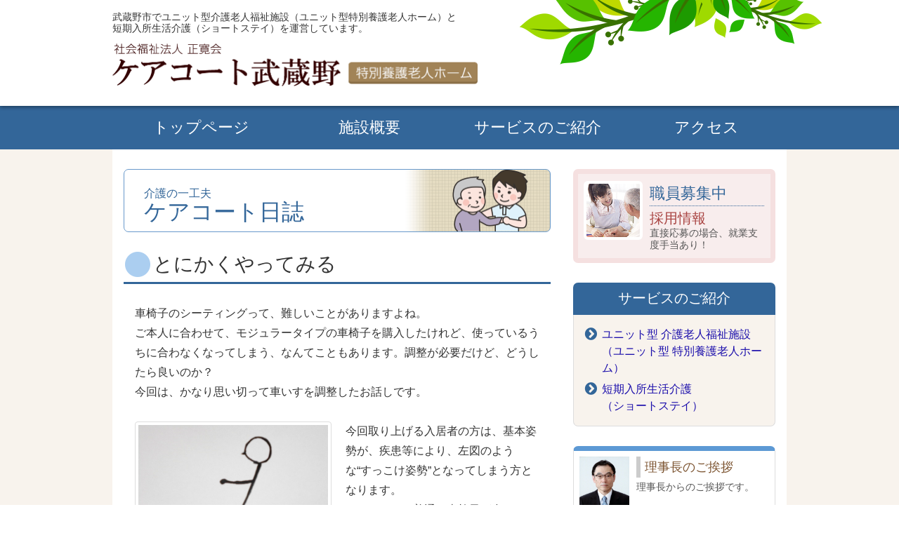

--- FILE ---
content_type: text/html
request_url: https://care-court.com/contents/nisshi/021tonikaku.html
body_size: 16838
content:
<!doctype html>
<!--[if lt IE 7]>      <html class="no-js lt-ie9 lt-ie8 lt-ie7" lang=""> <![endif]-->
<!--[if IE 7]>         <html class="no-js lt-ie9 lt-ie8" lang=""> <![endif]-->
<!--[if IE 8]>         <html class="no-js lt-ie9" lang=""> <![endif]-->
<!--[if gt IE 8]><!-->
<html class="no-js" lang="ja">
<!--<![endif]-->
<head>

<!-- Google tag (gtag.js) -->
<script async src="https://www.googletagmanager.com/gtag/js?id=G-16TN6CX1R5"></script>
<script>
  window.dataLayer = window.dataLayer || [];
  function gtag(){dataLayer.push(arguments);}
  gtag('js', new Date());

  gtag('config', 'G-16TN6CX1R5');
</script>

<!-- Global site tag (gtag.js) - Google Analytics -->
<script async src="https://www.googletagmanager.com/gtag/js?id=UA-124063313-1"></script>
<script>
  window.dataLayer = window.dataLayer || [];
  function gtag(){dataLayer.push(arguments);}
  gtag('js', new Date());

  gtag('config', 'UA-124063313-1');
</script>


<meta charset="utf-8">
<meta http-equiv="X-UA-Compatible" content="IE=edge,chrome=1">
<title>とにかくやってみる（ケアコート日誌）｜ケアコート武蔵野（武蔵野市境南町）</title>
<meta name="description" content="ケアコート武蔵野の介護職員によるコラムを掲載しています。">
<meta name="keywords" content="ケアコート武蔵野,武蔵野市境南町,ユニット型介護老人福祉施設,短期入所生活介護,ショートステイ,ユニット型特別養護老人ホーム">
<meta name="viewport" content="width=device-width, initial-scale=1">
<link rel="stylesheet" href="https://maxcdn.bootstrapcdn.com/font-awesome/4.4.0/css/font-awesome.min.css">
<link rel="stylesheet" href="../../css/bootstrap.css">
<link rel="stylesheet" href="../../css/bootstrap-block-grid.css">
<link rel="stylesheet" href="../../js/jquery.lightbox2/lightbox.css">
<link rel="stylesheet" href="../../css/main.css">
<script src="../../js/vendor/modernizr-2.8.3-respond-1.4.2.min.js"></script>
</head>

<body>
<header id="page-header" class="wmpr-site-header-container">
  <div class="container-fluid wmpr-site-header">
    <p class="description">武蔵野市でユニット型介護老人福祉施設（ユニット型特別養護老人ホーム）と<br class="hidden-xs">短期入所生活介護（ショートステイ）を運営しています。</p>
    <h1 class="wmpr-brand"><a href="../../index.html">
      <img class="img-responsive" src="../../images/logo_01.png" width="520" alt="特別養護老人ホーム　ケアコート武蔵野">
    <!--アートディレクション
    <picture>
      <source media="(min-width: 767px)" srcset="../../images/logo_02.png 1x, ../../images/logo_02@2x.png 2x">
      <img class="img-responsive" src="../../images/logo_02.png" srcset="../../images/logo_01.png 1x, ../../images/logo_01@2x.png 2x" alt="ケアコート武蔵野（武蔵野市境南町）"> </picture>-->
    </a></h1>
    <!--<div class="wmpr-tel-container">
      <p class="wmpr-tel_notes">お問い合わせ</p>
      <p class="wmpr-tel"><a href="tel:0422390390"><i class="fa fa-phone"></i>0422-39-0390</a></p>
    </div>-->
  </div>
</header>
<nav class="wmpr-nav-global-container">
  <div class="container-fluid">
    <div class="row">
      <ul class="nav nav-justified wmpr-nav-global">
        <li><a href="../../index.html"><i class="fa fa-home visible-xs visible-sm show"></i>トップページ</a></li>
        <li><a href="../shisetsu.html"><i class="fa fa-group visible-xs visible-sm show"></i>施設概要</a></li>
        <li><a href="../service.html"><i class="fa fa-heartbeat visible-xs visible-sm show"></i>サービスのご紹介</a></li>
        <li><a href="../map.html"><i class="fa fa-map-marker visible-xs visible-sm show"></i>アクセス</a></li>
      </ul>
    </div>
  </div>
</nav>
<div class="wmpr-contents-container">
  <div class="container-fluid wmpr-contents">
    <div class="row">
      <div class="col-md-8 wmpr-contents-main">
        <h1 class="wmpr-h1 wmpr-h1-nisshi"><span style="font-size:16px;">介護の一工夫</span><br>ケアコート日誌</h1>
        <div class="wmpr-section">
          <h2 class="wmpr-h2">とにかくやってみる</h2>
<p>車椅子のシーティングって、難しいことがありますよね。<br>
ご本人に合わせて、モジュラータイプの車椅子を購入したけれど、使っているうちに合わなくなってしまう、なんてこともあります。調整が必要だけど、どうしたら良いのか？<br>
今回は、かなり思い切って車いすを調整したお話しです。</p>

<div class="clearfix">			
<div class="pull-left" style="margin-right: 20px;"><p><img src="images/021-01.png" width="280" class="thumbnail center-block" alt=""></p></div>			
<p>今回取り上げる入居者の方は、基本姿勢が、疾患等により、左図のような“すっこけ姿勢”となってしまう方となります。<br>
これまでに、普通の車椅子が合わなくなり、リクライニング車椅子を購入した経緯があります。<br>
しかし、フットレストに足が乗らなくなった為、フットレストを含むレッグサポート部分を両方外し、手作りの足台に、両足を乗せて頂くようにして対応しておりました。</p>
</div>
<p>しかし、座面の奥行が短く、ご本人が動かれるたびに、お尻が前方にずれてしまっていました。足も、足台に乗ったり乗らなかったりしていた為、その都度、座り直しと調整を行っていましたが、ずり落ちてしまいそうになることが度々あり、危険な状況でした。</p>

<p>機能訓練指導員に相談したこともありますが、改善策はなかなか見出せず、そうこうするうちに、ずり落ちしそうな頻度も多くなり、皆が頭を悩ませていました。</p>

<p>そして「何とかしなくては」ということで、考えた策が次の2点です。</p>
<ol>
	<li>座面の奥行を何とかして長くする。</li>
	<li>足台が合わなくなってきていたので、足台は使わないようにし、発想を変え、ふくらはぎの部分にクッションが当たるようにして、両下肢を面で支えようにする。
</li>
</ol>
			

<p>そして、車いすを調整した結果が下の写真です。</p>

<p class="text-center"><img width="560" src="images/021-02.jpg" class="center-block" alt=""></p>

<p>上の左の写真は、座面の奥行を伸ばす為のクッションの様なものです。</p>

<p>例えば、車椅子の座面の上に、座面より長いクッションを置いたとしても、座面からはみだした部分は底に支えがない為、身体を支える事ができません。<br>
そこで、木の板と段ボールをＴ字に組み、Ｔ字の横棒部分を正方形のクッションを半分に切ったものでサンドイッチしてみました。（写真の、星形のカバーをかぶせた部分）<br>
これを車いすの座面に置き、その上に座面クッションを乗せて使用する事にしました。</p>

<p>上の右の写真は、ふくらはぎを支える土台になる部分を装着した写真です。<br>
青いマジックテープ付きのもの〔①〕は倉庫に眠っていた物で、その下の黒いベルト〔②〕は、廃棄寸前の車椅子からマジックテープ付のベルトを取り外した物で、結束バンドで固定しています。<br>
車いすはリクライニング状態で使用するため、フットレスト自体は跳ね上げておきます。<br>
この土台の上に、折り畳んだベッドパットとクッションをのせると、下の写真のようになります。</p>
			
<p class="text-center"><img width="560" src="images/021-03.jpg" class="center-block" alt=""></p>
<p>ちょっと、大胆な仕様になりました。<br>
フットレスト部分のオレンジのクッションは、元々座面に敷いてあったクッションです。この様な仕様変更により、下肢全体を面で支えられるようになり、座面の奥行も確保する事ができました。<br>
クッション等の微調整は日々行っておりますが、以前のような極端なずり落ちはなくなりました。</p>

<p>将来的には、車椅子自体の変更を考えなくてはなりませんが、とりあえずは、変化していく入居者様の直近の状態に合わる事が出来たと思います。</p>

<p>介護職は、福祉用具に関する専門的な知識はありませんので、既製品の車いすに手を加えることや、カスタマイズした車いすの管理と管理を継続して行く事を考えると、このような思い切った仕様変更には、躊躇しがちです。</p>

<p>しかし、入居者様の日々の生活に一番長く接しているのは私たち介護職です。<br>
「やるときはやる」、「とにかくやってみる」、「ないものは作る」ということが、必要な場面もあると感じる、今日この頃です。</p>

        </div>
		  <p class="text-center wmpr-text-md-right"><a href="index.html" class="btn wmpr-btn wmpr-btn-secondary wmpr-btn-icon-divider"><i class="fa fa-commenting"></i>「ケアコート日誌」一覧を見る</a></p>
      </div>
      
      <!-- サイド -->
      <div class="col-md-4">
        <div class="wmpr-aside">
			<div class="banner block-grid-container">
            <div class="block-grid-md-1 block-grid-sm-2 block-grid-xs-1"> 
				 <div class="block-grid-item">
                <div class="media banner-item banner-item-recruit wmpr-matchHeight">
                  <a href="../recruit.html">
                    <div class="media-left">
                      <img src="../../images/recruit_sbnr_thum_01.png" alt="" width="84" class="media-object img-thumbnail">
                    </div>
                     <div class="media-body"><h4 class="media-heading">職員募集中</h4>
                      <p><span class="text-danger h4">採用情報</span><br>
直接応募の場合、就業支度手当あり！</p>
                    </div>
                  </a>
                </div>
              </div>
			</div></div>
<div class="panel panel-default wmpr-panel wmpr-panel-small reset-border wmpr-panel-primary">
            <div class="panel-heading">
              <h2 class="panel-title text-center">サービスのご紹介</h2>
            </div>
            <div class="panel-body panel-body-service">
             <ul class="list-unstyled wmpr-list wmpr-list-type01 wmpr-list-primary wmpr-reset-margin-md-left wmpr-list-group">
             	<li><a href="../service-unit.html">ユニット型 介護老人福祉施設<br>
（ユニット型 特別養護老人ホーム）</a></li>
             	<li><a href="../service-short.html">短期入所生活介護<br>
（ショートステイ）</a></li>
</ul>
            </div>
          </div>
          <div class="banner block-grid-container">
            <div class="block-grid-md-1 block-grid-sm-2 block-grid-xs-1"> 
			
				<div class="block-grid-item">
                <div class="media banner-item wmpr-matchHeight">
                  <a href="../aisatsu.html">
                    <div class="media-left">
                      <img src="../images/rijicho.png" alt="" width="71" class="media-object">
                    </div>
                    <div class="media-body">
                      <h4 class="media-heading">理事長のご挨拶</h4>
                      <p>理事長からのご挨拶です。</p>
                    </div>
                  </a>
                </div>
              </div> <div class="block-grid-item">
                <div class="media banner-item wmpr-matchHeight">
                  <a href="../event.html">
                    <div class="media-left">
                      <img src="../../images/event_sbnr_thum_01.png" alt="" width="71" class="media-object">
                    </div>
                    <div class="media-body">
                      <h4 class="media-heading">イベント・活動状況</h4>
                      <p>年間を通して様々なイベントを開催しています。</p>
                    </div>
                  </a>
                </div>
              </div>
             
               <div class="block-grid-item">
                <div class="media banner-item wmpr-matchHeight">
                  <a href="../volunteer.html">
                    <div class="media-left">
                      <img src="../../images/volunteer_sbnr_thum_01.png" alt="" width="71" class="media-object">
                    </div>
                    <div class="media-body">
                      <h4 class="media-heading">ボランティア募集</h4>
                      <p>生活援助、趣味活動のボランティアを募集しています。</p>
                    </div>
                  </a>
                </div>
              </div>
				
				 <div class="block-grid-item">
                <div class="media banner-item wmpr-matchHeight">
                  <a href="../gallery.html">
                    <div class="media-left">
                      <img src="../../images/gallery_sbnr_thum_01.png" alt="" width="71" class="media-object">
                    </div>
                    <div class="media-body">
                      <h4 class="media-heading">フォト<span class="wmpr-nolinebreak">ギャラリー</span></h4> <p>当施設を写真で紹介します。</p>
                    </div>
                  </a>
                </div>
              </div>
 <div class="block-grid-item">
                <div class="media banner-nisshi wmpr-matchHeight">
                  <a href="index.html">
                   <img src="../../images/bnr-nisshi.png" width="279" alt="介護の一工夫　ケアコート日誌">
                  
                  </a>
                </div>
              </div>

              <div class="block-grid-item">
                  <a href="../../pdf/uneikitei.pdf" class="btn wmpr-btn wmpr-btn-secondary btn-block"><i class="fa fa-file-pdf-o" aria-hidden="true"></i> 運営規定</a>
                </div>
<div class="block-grid-item">
                  <a href="../kessan.html" class="btn wmpr-btn wmpr-btn-secondary btn-block"><i class="fa fa-file-text"></i> 決算報告</a>
                </div>
<div class="block-grid-item">
                  <a href="../mieruka.html" class="btn wmpr-btn wmpr-btn-secondary btn-block"><i class="fa fa-binoculars"></i> 処遇改善加算・<br>特定処遇改善加算の見える化</a>
                </div>
                <div class="block-grid-item">
                  <a href="../../pdf/privacy.pdf" class="btn wmpr-btn wmpr-btn-secondary btn-block"><i class="fa fa-user"></i> 個人情報保護に関する方針</a>
                </div>
              </div>
          </div>
          <div class="panel panel-default wmpr-panel wmpr-panel-small reset-border wmpr-panel-primary">
            <div class="panel-heading">
              <h2 class="panel-title text-center">ケアコート武蔵野</h2>
            </div>
            <div class="panel-body">  <p>〒180-0023 <br class="hidden-sm">
                武蔵野市境南町5丁目10番7号<br>
                <!--電話：0422-39-0390--><!--　<br class="hidden-sm">
                FAX：0422-39-0392--></p>
              
              <p class="text-center"><a href="../map.html" class="btn wmpr-btn wmpr-btn-secondary wmpr-btn-icon-divider"><i class="fa fa-map-marker"></i>詳しい地図を見る</a></p>
            </div>
          </div>
        </div>
      </div>
    </div>
    <p class="wmpr-pagetop-container"> <a class="btn wmpr-btn-pagetop" href="#page-header"><i class="fa fa-chevron-up fa-2x"></i><br>
      <span class="small">トップに<br class="visible-xs">
      戻る</span></a></p>
  </div>
</div>
<footer>
  <div class="container-fluid">
    <p class="copyright small text-center">&copy; CARECOURT MUSASHINO</p>
  </div>
</footer>
<script src="https://ajax.googleapis.com/ajax/libs/jquery/1.11.3/jquery.min.js"></script> 
<script>window.jQuery || document.write('<script src="js/vendor/jquery-1.11.2.min.js"><\/script>')</script> 
<script src="../../js/vendor/bootstrap.min.js"></script> 
<script src="../../js/jquery.lightbox2/lightbox.js"></script> 
<script src="../../js/jquery.matchheight/jquery.matchHeight.js"></script> 
<!--<script src="../../js/lib.js"></script> 
		<script src="../../js/com.js"></script>--> 
<script src="../../js/main.js"></script> 

<!-- Match Height start --> 
<script>
            $(function() {
                $('.wmpr-matchHeight').matchHeight();
            });
        </script> 


</body>
</html>


--- FILE ---
content_type: text/css
request_url: https://care-court.com/css/main.css
body_size: 54761
content:
@charset "utf-8";

/* ==========================================================================
   Author's custom styles
   ========================================================================== */


/* -------------------------------
日本語環境へのカスタマイズ
------------------------------- */
/* フォント変更 【参照】honka
http://coliss.com/articles/build-websites/operation/work/bootstrap-theme-honoka.html */

body {
    font-family: "Open Sans", "Helvetica Neue", Helvetica, "Arial", "游ゴシック", YuGothic, "ヒラギノ角ゴ ProN W3", "Hiragino Kaku Gothic ProN", "メイリオ", Meiryo, sans-serif;
    line-height: 1.75;
    color: #333;
}
h1, h2, h3, h4, h5, h6,
.h1, .h2, .h3, .h4, .h5, .h6 {
    font-family: "Open Sans", "Helvetica Neue", Helvetica, "Arial", "ヒラギノ角ゴ ProN W3", "Hiragino Kaku Gothic ProN", "メイリオ", Meiryo, sans-serif;
    font-weight: 300;
    line-height: 1.25;
}
/* 禁則処理の追加 【参照】レスポンシブWEBデザイン */
p, li, dt, dd, th, td, pre {
    -ms-line-break: strict;
    line-break: strict;
    -ms-word-break: break-strict;
    word-break: break-strict
}

/* -------------------------------
bootstrap.cssを上書き
------------------------------- */

/* 見出しサイズ */
h1, .h1 {
    font-size: 32px;
}
h2, .h2 {
    font-size: 28px;
}
h3, .h3 {
    font-size: 24px;
}
h4, .h4 {
    font-size: 20px;
}
h5, .h5 {
    font-size: 16px;
}
h6, .h6 {
    font-size: 12px;
}

/* 見出し、パラグラフのボトムマージン */
h1, .h1, h2, .h2 {
    margin-bottom: 28px;
}
h3, .h3, h4, .h4, h5, .h5, h6, .h6 {
    margin-bottom: 14px;
}
p {
    margin-bottom: 28px;
}
ul, ol, dl {
    margin-bottom: 28px;
}

/* テーブルのバグ対策 */
table {
	border-collapse: separate;
	*border-collapse: collapse; /* for IE6,7 */
	empty-cells:show;
}


/* 区切り線のマージン */
hr {
    margin-top: 0;
    margin-bottom: 28px;
}

/* アンカーカラー */
a {
    color: #1A0DAB;
}
a:visit {
	color: #660099;
}
a:hover,
a:focus {
	color: #1A0DAB;
}


/* 上方向のmarginを0に 【参照】書籍 レスポンシブWEBデザイン */
h1, h2, h3, h4, h5, h6,
.h1, .h2, .h3, .h4, .h5, .h6,
p, ul, ol, dl, table, pre {
    margin-top: 0
}

/* containerをリキッドデザイン対応させるクラスに最大最小幅を設定 */
.container-fluid {
    max-width: 960px;
    min-width: 320px;
}




/* -------------------------------
ヘッダー
------------------------------- */
.wmpr-site-header-container {
    padding-top: 16px;
    padding-bottom: 8px;
    background: #FFF;
    /*background: #FFFFE5;*/
    box-shadow: 0 2px 5px rgba(0, 0, 0, 0.4);
    position: relative;
}

@media (min-width: 768px) {
	
	.wmpr-site-header-container {

     background: url(../images/leaves.png) no-repeat center top;

}

@media only screen and (-webkit-min-device-pixel-ratio: 2) { 
.wmpr-site-header-container {
     background: url(../images/leaves@2x.png) no-repeat center top;
     background-size: 100%;
}	
}
	
}

.wmpr-site-header {
    position: relative;
}
.wmpr-site-header > p {
    text-align: center;
    color: #FFF;
    margin-bottom: 14px;
}
.wmpr-site-header > .description {
    font-size: 14px;
    line-height: 1.2;
    color: #333;
}
.wmpr-brand {
    margin-bottom: 14px;
	text-align: center;
}

.wmpr-brand a img {
    margin:0 auto;
}

.wmpr-site-header > .wmpr-brand > a > picture img {
    margin-left: auto;
    margin-right: auto;
	display: inline;
}
.wmpr-tel {
    text-align: center;
    font-size: 36px;
    font-weight: 500;
    line-height: 0;
}
.wmpr-tel a {
    color: #7D5532;
}
.wmpr-tel a:hover {
    color: #7D5532;
    text-decoration: none;
}
.wmpr-tel_notes {
    background-color: #369;
    border-radius: 10px;
    color: #FFF;
    font-size: 16px;
    font-weight: 400;
    line-height: 0;
    margin: 0 auto;
    padding: 0.9em 0.3em 0.8em;
    text-align: center;
    width: 60%;
}
 
@media all and (-ms-high-contrast:none){
  *::-ms-backdrop, .wmpr-tel_notes { padding: 1.1em 0.3em 0.7em; } /* IE11 */
}

@media (min-width: 768px) {
    .wmpr-site-header > .wmpr-brand > a > img {
        margin-left: inherit;
        margin-right: inherit;
    }
	.wmpr-site-header {
		padding-left: 0;
		padding-right: 0;
    }
    .wmpr-site-header > p {
        text-align: left;
    }
    .wmpr-site-header > .description {
        margin-right: 35%;
    }
    .wmpr-tel-container {
        position: absolute;
        top: 50px;
        right: 0;
    }
    .wmpr-brand {
        margin-bottom: 0;
		text-align:left
    }
    .wmpr-site-header-container {
      padding-bottom: 28px;
      /*background: #FEF8F9;*/
    }
		.wmpr-tel_notes{
		margin-bottom: 0.3em;
	}
}
@media (max-width: 768px) {
	.wmpr-site-header {
		padding-left: 16px;
		padding-right: 16px;
    }
    .wmpr-tel-container {
        right: 16px;
    }

}


/* -------------------------------
グローバルナビ
※アイコンの表示・非表示はBootstrapのResponsive utilitiesを適用。
　【参照】http://getbootstrap.com/css/#responsive-utilities
※brの表示・非表示はblock要素方式。BootstrapのHelper classesを適用。
　【参照】http://getbootstrap.com/css/#helper-classes
※表示・非表示のポイント
　【参照】http://qiita.com/rico/items/0f645e84028d4fe00be6
※アイコンフォントはFont AwesomeまたはWe Love SVGβ
※医療系アイコンフォント
　【参照】http://coliss.com/articles/freebies/freebies-in-the-hospital-icon-set.html
------------------------------- */
.nav-justified > li { /* XSサイズでも横並びグローバルナビ */
    display: table-cell;
    width: 1%;
    vertical-align: middle;/* 【追加】天地中央揃え【参照】http://css-happylife.com/template/centering/ */
    padding: 8px 2px;
}
.wmpr-nav-global-container { /* 背景色を画面幅いっぱい表示。親要素に適用 */
    background: #369;
}
.wmpr-nav-global {
    font-size:10px;
    line-height: 1.2;
}
.wmpr-nav-global > li > a {
    padding: 8px 0;
    color: #FFF;
    margin-bottom: 0;
}
.wmpr-nav-global > li > a > i {
    font-size: 3em;
}
.wmpr-nav-global > li > a:hover,
.wmpr-nav-global > li > a:focus ,
.wmpr-nav-global > li.active > a {
    background: #5d99d4;
    color: #FFF;
    border-radius: 4px;
    text-shadow: 0 0.1rem 0 rgba(0, 0, 0, .2);
}
@media (min-width: 544px) {
    .wmpr-nav-global {
        font-size: 16px;
    }
    .wmpr-nav-global > li > a {
        padding: 10px 0;
        position: relative;
    }
	

    .wmpr-nav-global > li > a > i {
        font-size: 2em;
    }
}
@media (min-width: 768px) {
    .wmpr-nav-global {
        font-size: 22px;
    }
}

@media all and (-ms-high-contrast:none){
  *::-ms-backdrop, .wmpr-nav-global > li > a { padding: 13px 0 7px; } /* IE11 */
}

/* -------------------------------
コンテンツ
------------------------------- */
.wmpr-contents-container {
    background: #F8F3ED;
}
.wmpr-contents {
    padding-top: 28px;
    background: #FFF;
}

/* -------------------------------
フッター
------------------------------- */
footer {
    padding: 6px 0;
    background: #369;
}

.copyright {
  color: #FFF;
}
/* -------------------------------
google map
------------------------------- */
.iframe-map {    
	border: 5px solid #ccc;
	margin-bottom: 20px;
}

/* -------------------------------
メインビジュアル
slider proの上書き
【参照】

------------------------------- */
.wmpr-slider-wrapper { /*コントローラーを表示する場合は削除かコメントアウト*/
	margin-top: -28px;
	margin-bottom: 28px;
  position: relative;
  background: #F8F3ED;
}

/*前後矢印をアイコンフォントにする場合
前矢印のアイコンフォント
.sp-next-arrow:before {
	font-family: FontAwesome !important;
	content: "\f105" !important;
	font-size: 64px;
}
後矢印のアイコンフォント
.sp-previous-arrow:before {
	font-family: FontAwesome !important;
	content: "\f104" !important;
	font-size: 64px;
}*/

/*前後矢印を画像にする場合
次矢印のアイコンフォント
.sp-next-arrow:before {
    content:' ' !important;
  display: block;
  background: url(../images/arrow-right.png) no-repeat left top;
  text-indent: -9999px;
  width: 40px;
  height: 40px;
}
前矢印のアイコンフォント
.sp-previous-arrow:before {
  content:' ' !important;
  display: block;
  background: url(../images/arrow-left.png) no-repeat left top;
  text-indent: -9999px;
  width: 40px;
  height: 40px;
}*/
/*ナビゲーションボタンの色*/
.sp-button {
	border:2px solid #ccc;
}
.sp-selected-button {
	background-color: #ccc;
}

/* -------------------------------
メインビジュアル
セールスコピー、リードコピー

------------------------------- */
.wmpr-site-copy {
  font-family: "Rounded Mplus 1c";
  z-index: 1000;/* IE対策：スライダーの上にposition:absoluteでのせたテキストが点滅する不具合 */
  padding: 16px;
}
.wmpr-site-copy__sales {
  font-size: 28px;
  margin-bottom: 16px;
  color: #7D5532;
  font-weight: 600;
  line-height: 1.25;
}
.wmpr-site-copy__lead {
  font-size: 18px;
  font-weight: 500;
  color: #666666;
  margin-bottom: 0;
}

@media (min-width: 768px) {
  .wmpr-site-copy {
  position: absolute;
  top: 1.5em;
  left: 32px;
  padding: 0;
}
	
.wmpr-site-copy__sales {
  font-size: 3.25vw;
  margin-bottom: .25em;
  -moz-text-shadow: 0px 0px 3px rgba(255, 255, 255, 1), 0px 0px 6px rgba(255, 255, 255, 1), 0px 0px 6px rgba(255, 255, 255, 1), 0px 0px 6px rgba(255, 255, 255, 1), 0px 0px 6px rgba(255, 255, 255, 1);
  -webkit-text-shadow: 0px 0px 3px rgba(255, 255, 255, 1), 0px 0px 6px rgba(255, 255, 255, 1), 0px 0px 6px rgba(255, 255, 255, 1), 0px 0px 6px rgba(255, 255, 255, 1), 0px 0px 6px rgba(255, 255, 255, 1);
  -ms-text-shadow: 0px 0px 3px rgba(255, 255, 255, 1), 0px 0px 6px rgba(255, 255, 255, 1), 0px 0px 6px rgba(255, 255, 255, 1), 0px 0px 6px rgba(255, 255, 255, 1), 0px 0px 6px rgba(255, 255, 255, 1);
  text-shadow: 0px 0px 3px rgba(255, 255, 255, 1), 0px 0px 6px rgba(255, 255, 255, 1), 0px 0px 6px rgba(255, 255, 255, 1), 0px 0px 6px rgba(255, 255, 255, 1), 0px 0px 6px rgba(255, 255, 255, 1);
}
.wmpr-site-copy__lead {
  font-size: 2.25vw;
  -moz-text-shadow: 0px 0px 3px rgba(255, 255, 255, 1), 0px 0px 6px rgba(255, 255, 255, 1), 0px 0px 6px rgba(255, 255, 255, 1), 0px 0px 6px rgba(255, 255, 255, 1), 0px 0px 6px rgba(255, 255, 255, 1);
  -webkit-text-shadow: 0px 0px 3px rgba(255, 255, 255, 1), 0px 0px 6px rgba(255, 255, 255, 1), 0px 0px 6px rgba(255, 255, 255, 1), 0px 0px 6px rgba(255, 255, 255, 1), 0px 0px 6px rgba(255, 255, 255, 1);
  -ms-text-shadow: 0px 0px 3px rgba(255, 255, 255, 1), 0px 0px 6px rgba(255, 255, 255, 1), 0px 0px 6px rgba(255, 255, 255, 1), 0px 0px 6px rgba(255, 255, 255, 1), 0px 0px 6px rgba(255, 255, 255, 1);
  text-shadow: 0px 0px 3px rgba(255, 255, 255, 1), 0px 0px 6px rgba(255, 255, 255, 1), 0px 0px 6px rgba(255, 255, 255, 1), 0px 0px 6px rgba(255, 255, 255, 1), 0px 0px 6px rgba(255, 255, 255, 1);
}	
/*.wmpr-site-copy__sales {
  font-size: 3.25vw;
  margin-bottom: .25em;
  -moz-text-shadow: 0px 0px 12px rgba(255, 255, 255, 1), 0px 0px 25px rgba(255, 255, 255, 1), 0px 0px 25px rgba(255, 255, 255, 1), 0px 0px 25px rgba(255, 255, 255, 1), 0px 0px 25px rgba(255, 255, 255, 1);
  -webkit-text-shadow: 0px 0px 12px rgba(255, 255, 255, 1), 0px 0px 25px rgba(255, 255, 255, 1), 0px 0px 25px rgba(255, 255, 255, 1), 0px 0px 25px rgba(255, 255, 255, 1), 0px 0px 25px rgba(255, 255, 255, 1);
  -ms-text-shadow: 0px 0px 12px rgba(255, 255, 255, 1), 0px 0px 25px rgba(255, 255, 255, 1), 0px 0px 25px rgba(255, 255, 255, 1), 0px 0px 25px rgba(255, 255, 255, 1), 0px 0px 25px rgba(255, 255, 255, 1);
  text-shadow: 0px 0px 12px rgba(255, 255, 255, 1), 0px 0px 25px rgba(255, 255, 255, 1), 0px 0px 25px rgba(255, 255, 255, 1), 0px 0px 25px rgba(255, 255, 255, 1), 0px 0px 25px rgba(255, 255, 255, 1);
}
.wmpr-site-copy__lead {
  font-size: 2.25vw;
  -moz-text-shadow: 0px 0px 12px rgba(255, 255, 255, 1), 0px 0px 25px rgba(255, 255, 255, 1), 0px 0px 25px rgba(255, 255, 255, 1), 0px 0px 25px rgba(255, 255, 255, 1), 0px 0px 25px rgba(255, 255, 255, 1);
  -webkit-text-shadow: 0px 0px 12px rgba(255, 255, 255, 1), 0px 0px 25px rgba(255, 255, 255, 1), 0px 0px 25px rgba(255, 255, 255, 1), 0px 0px 25px rgba(255, 255, 255, 1), 0px 0px 25px rgba(255, 255, 255, 1);
  -ms-text-shadow: 0px 0px 12px rgba(255, 255, 255, 1), 0px 0px 25px rgba(255, 255, 255, 1), 0px 0px 25px rgba(255, 255, 255, 1), 0px 0px 25px rgba(255, 255, 255, 1), 0px 0px 25px rgba(255, 255, 255, 1);
  text-shadow: 0px 0px 12px rgba(255, 255, 255, 1), 0px 0px 25px rgba(255, 255, 255, 1), 0px 0px 25px rgba(255, 255, 255, 1), 0px 0px 25px rgba(255, 255, 255, 1), 0px 0px 25px rgba(255, 255, 255, 1);
}*/
	
}

@media (min-width: 960px) {
  .wmpr-site-copy__sales {
    font-size: 31px;
  }
  .wmpr-site-copy__lead {
    font-size: 22px;
	  line-height: 1.4;
  }
}

/* -------------------------------
リンクを非リンクに変える
------------------------------- */
.reset-pointer-event a img {
    pointer-events: none;
}

@media (min-width: 544px) {
    .reset-pointer-event a img {
        pointer-events: auto;
    }
}

/* -------------------------------
ページの先頭に戻るボタン
------------------------------- */
.wmpr-pagetop-container {
    display: none;
    position: fixed;
    bottom: 16px;
    right: 16px;
    margin-bottom: 0;
}
.wmpr-btn-pagetop {
    background-color: #777;
    color: #FFF;
    opacity: 0.6;
}
.wmpr-btn-pagetop:hover {
    color: #FFF;
    opacity: inherit;
    -webkit-transition: all 0.3s;
    -moz-transition: all 0.3s;
    transition: all 0.3s;
}
.wmpr-btn-pagetop:focus {
    color: #FFF;
}
.wmpr-btn-pagetop.focus {
    color: #FFF;
}


/* -------------------------------
ボタン
------------------------------- */
.wmpr-btn {
    line-height: 1.5;
}
[class*="btn wmpr-btn-"]:hover {
    opacity: 0.8;
}


@media all and (-ms-high-contrast:none){
  *::-ms-backdrop, .wmpr-btn { padding:10px 12px 5px } /* IE11 */
}

.wmpr-btn-primary {
    background-color: #369;
    border-color: #215180;
    color: #FFF;
  text-shadow: 0 0.1rem 0 rgba(0, 0, 0, 1);
}
.wmpr-btn-primary:hover {
    color: #FFF;
}
.wmpr-btn-secondary {
   background-color: #7D5532;
    border-color: #5B3F26;
    color: #FFF;
  text-shadow: 0 0.1rem 0 rgba(0, 0, 0, 1);
}
.wmpr-btn-secondary:hover {
    color: #FFF;
}
.wmpr-btn-tertiary {
    background-color: #;
    border-color: #;
    color: #;
}
.wmpr-btn-tertiary:hover {
    color: #;
}
.wmpr-btn-outside-primary {
    background-color: #;
    border-color: #;
    color: #;
}
.wmpr-btn-outside-primary:hover {
    color: #;
}
.wmpr-btn-outside-primary {
    background-color: #ADE3D5;
    border-color: #94D1C0;
    color: #555;
}
.wmpr-btn-outside-primary:hover {
    color: #;
}
.wmpr-btn-outside-secondary {
    background-color: #FFDB54;
    border-color: #F7D045;
    color: #555;
}
.wmpr-btn-outside-secondary:hover {
    color: #;
}
.wmpr-btn-icon-divider {
    padding-top: 0;
    padding-bottom: 0;
    line-height: 1;
}
.wmpr-btn-icon-divider i {
    border-right: 1px solid #5B3F26;
    padding-right: 12px;
    margin-right: 12px;
    padding-top: 10px;
    padding-bottom: 10px;
}
.wmpr-section-footer .wmpr-btn-responsive {
    text-align: center;
}
.wmpr-btn-toolbar{
    margin-top: -14px;
	margin-bottom: 28px;
}
.wmpr-btn-toolbar > .btn-group {
    float: none;
    margin-top: 14px;
    margin-bottom: 0;
}

@media (min-width: 768px) {
    .wmpr-section-footer .wmpr-btn-responsive {
        text-align: right;
    }
}

/* -------------------------------
パネル
------------------------------- */
.wmpr-panel {
    box-shadow: none;
    margin-bottom: 28px;
    background: #FFFDFB;
	border-radius: 7px;
}
.wmpr-panel .panel-body {
    padding: 16px;
  background:#fff;
}

.wmpr-panel .panel-body-service {
  background:#F8F3ED;
}

.wmpr-panel.reset-border .panel-body {
    border: 1px solid #DDD;
    border-top: none;
}
.wmpr-panel .panel-heading + .panel-body {
    border-top: none;
    border-radius: 0 0 7px 7px;
}
.wmpr-panel .panel-title {
    font-size: 24px;
}
.wmpr-panel-body-h1 {
    font-size: 20px;
    line-height: 1.2;
    margin-bottom: 12px;
    color: #369;
}
.wmpr-panel-small {
}
.wmpr-panel-small p {
    line-height: 1.5;
    margin-bottom: 12px;
}
.wmpr-panel-small > .panel-heading {
}
.wmpr-panel-small .panel-title {
    font-size: 20px;
}
.wmpr-panel-small hr {
    margin: 12px 0;
}
.wmpr-panel-primary {
	border-color: #2899FC;
}
.wmpr-panel-primary > .panel-heading {
    background-color: #369;
	border-color: #369;
    color: #FFF;
}
.wmpr-panel-secondary {
	border-color: #D3AE15;
}
.wmpr-panel-secondary > .panel-heading {
    background-color: #FFCC00;
	border-color: #D3AE15;
    color: #584700;
}
.wmpr-panel.reset-border .panel-heading {
	border-top-left-radius: 7px;
    border-top-right-radius: 7px;
}
.wmpr-panel.reset-border-radius .panel-heading {
	border-radius: 0;
}
.wmpr-panel.reset-border-radius > .list-group:last-child .list-group-item:last-child {
	border-radius: 0;
}

@media (min-width: 768px) {
	.wmpr-panel-small .list-group-item-heading + .list-group-item-text {
		font-size: 0.875em;
	}
}


/*.wmpr-panel {
    border: none;
    box-shadow: none;
    margin-bottom: 28px;
}
.wmpr-panel .panel-heading {
    border: none;
    background-color: #369;
    color: #FFF;
    border-top-left-radius: 7px;
    border-top-right-radius: 7px;
}
.wmpr-panel .panel-body {
    padding: 16px;
    border: 1px solid #DDD;
    border-radius: 7px;
    background: #FCFEFF;
}
.wmpr-panel .panel-heading + .panel-body {
    border-top: none;
    border-radius: 0 0 7px 7px;
}
.wmpr-panel .panel-title {
    font-size: 24px;
}
.wmpr-panel-body-h1 {
	
    font-size: 20px;
    line-height: 1.2;
    margin-bottom: 12px;
    color: #369;
}
.wmpr-panel-small {
}
.wmpr-panel-small p {
    line-height: 1.5;
    margin-bottom: 12px;
}
.wmpr-panel-small > .panel-heading {
}
.wmpr-panel-small .panel-title {
    font-size: 20px;
}
.wmpr-panel-small hr {
    margin: 12px 0;
}*/

/* -------------------------------
ラベル
------------------------------- */
.wmpr-label-primary {
    background-color: #369;
}

/* -------------------------------
ウエル
------------------------------- */
.wmpr-well {
    background: #FFFFEE;
    border: 2px solid #DDDshinn;
    padding: 16px;
    margin-bottom: 20px;
    border: 1px solid #e3e3e3;
}
.wmpr-well-h1 {
    font-size: 20px;
    margin-bottom: 14px;
    border-bottom: 1px solid #369;
    padding-bottom: 4px;
}
.wmpr-well-h2 {
    font-size: 16px;
    font-weight: 700;
    color: #369;
    margin-bottom: 14px;
}
.wmpr-well-h3 {
}

@media (min-width: 544px) {
    .wmpr-well {
        padding: 19px;
    }
}

/* -------------------------------
サムネイル
------------------------------- */
.wmpr-thumbnail {
    line-height: 1.5;
    margin-bottom: 12px;
}
.wmpr-thumbnail .caption {
    padding: 12px 8px 8px;
}
.wmpr-thumbnail-caption-h1 {
    font-size: 18px;
    text-align: center;
}
.wmpr-thumbnail-caption-h1,
.wmpr-thumbnail .caption p {
    margin-bottom:12px;
}

/* -------------------------------
article、section、aside、nav
------------------------------- */
.wmpr-article {
}
.wmpr-section {
}
.wmpr-aside{
    margin-bottom: 56px;
}
.wmpr-aside .block-grid-item {
    margin-bottom: 14px;
}
.wmpr-nav {
}

/* -------------------------------
テーブル
------------------------------- */

.wmpr-table {
    margin-bottom: 34px;
}
.wmpr-table > thead > tr > th,
.wmpr-table > tbody > tr > th,
.wmpr-table > tfoot > tr > th,
.wmpr-table > thead > tr > td,
.wmpr-table > tbody > tr > td,
.wmpr-table > tfoot > tr > td {
    vertical-align: middle;
	padding: 10px;
}

.wmpr-table > tbody > tr > td > p{
	margin-bottom: 0;
}
.wmpr-table > tbody > tr > td > ul{
	padding-left: 1em;
	margin-bottom: 0;
}

.wmpr-table > thead > tr > th,
.wmpr-table > tbody > tr > th,
.wmpr-table > tfoot > tr > th {
    text-align: center;
}
.wmpr-table-bordered {
	border-top:1px solid #dddddd;
	border-right:none;
	border-bottom:none;
	border-left:1px solid #dddddd;
}
.wmpr-table-bordered > thead > tr > th,
.wmpr-table-bordered > tbody > tr > th,
.wmpr-table-bordered > tfoot > tr > th,
.wmpr-table-bordered > thead > tr > td,
.wmpr-table-bordered > tbody > tr > td,
.wmpr-table-bordered > tfoot > tr > td {
	border-top:none;
	border-right:1px solid #dddddd;
	border-bottom:1px solid #dddddd;
	border-left:none;
}

.wmpr-table-recruit > tbody > tr > th,
.wmpr-table-recruit > tbody > tr > td{
        padding-top: 1.6em;
    padding-bottom: 1.6em;
    
}


@media screen and (max-width: 543px) {
  .wmpr-table-responsive {
    margin-bottom: 34px;
  }
}

.wmpr-table-time__item td {
  color: #333;
}
/* -------------------------------
リスト
必ずbootstrapのlist-unstyledと
組み合わせて使用
------------------------------- */
.wmpr-list > li {
    position: relative;
    margin-bottom: 14px;
}
.wmpr-list > li:before {
    position: absolute;
}
.wmpr-list .wmpr-list > li {
	margin-bottom: 0;
}
[class*="wmpr-list-type"] {
    margin-left: 16px;
}
[class*="wmpr-list-type"] > li {
    padding-left: 1.5em;
}
.wmpr-list-type01 > li:before {
    font-family: 'FontAwesome';
    content: "\f138";
    top: -0.2em;
    left: 0;
    font-size: 1.25em;
}
.wmpr-list-type02 > li:before {
    font-family: 'FontAwesome';
    content: "\f0da";
    top: -0.2em;
    left: 0.2em;
    font-size: 1.25em;
}
.wmpr-list-type03 > li:before {
    font-family: 'FontAwesome';
    content: "\f111";
    top: 0.75em;
    left: 0.5em;
    font-size: 0.5em;
}

.wmpr-list-type04 > li:before {
    font-family: 'FontAwesome';
    content: "\f019";
    top: 0;
    left: 0;
    font-size: 1em;
}

.wmpr-list-primary > li:before {
    color: #369;
}
.wmpr-list-secondary > li:before {
    color: #CCC;
}
.wmpr-list > dt,
.wmpr-list > dd {
    line-height: 1.75;
    margin-left: 16px;
}
.wmpr-list > dt {
    color: #A18357;
}
.wmpr-list > dd {
	margin-bottom:14px;
}
.wmpr-panel-small .wmpr-list {
	margin-bottom:12px;
}
.wmpr-panel-small .wmpr-list > li,
.wmpr-panel-small .wmpr-list > dt,
.wmpr-panel-small .wmpr-list > dd {
	line-height: 1.5;
}
.wmpr-panel-small .wmpr-list > li,
.wmpr-panel-small .wmpr-list > dd {
	margin-bottom: 6px;
}
@media (min-width: 544px) {
    .wmpr-dl-horizontal > dt {
        width: 6em;
    }
    .wmpr-dl-horizontal > dd {
        margin-left: 8em;
    }
}

.wmpr-list-group > .list-group-item {
	padding: 16px;
}
.wmpr-list-group-btn-icon > .list-group-item {
	padding-right: 32px;
	background-color: #FC0;
	position: relative;
}
.wmpr-list-group-btn-icon > .list-group-item:after {
    font-family: 'FontAwesome';
    content: "\f054";
    top: 50%;
	-webkit-transform: translateY(-50%); /* Safari用 */
	transform: translateY(-50%);
    right: 3px;
    font-size: 2em;
	position: absolute;
	color: #FFF;
}
.wmpr-list-group-btn-icon > .list-group-item:before {
    top: 50%;
	-webkit-transform: translateY(-50%); /* Safari用 */
	transform: translateY(-50%);
    right: 0;
	position: absolute;
	border-left: 32px solid #D3AE15;
	height: 50%;
	content: "";
}

.wmpr-list-group-btn-icon > .list-group-item {
	padding-right: 48px;
	background-color: #FFF4B8;
}
.wmpr-list-group-btn-icon > .list-group-item:hover {
	background-color: #FFDF60;
}
.wmpr-panel-secondary .list-group-item {
	border-color: #D3AE15;
	color: #584700;
}
.wmpr-panel-secondary .list-group-item {
	border-color: #D3AE15;
	color: #584700;
}
.wmpr-panel-secondary .list-group-item:hover {
	color: #584700;
}
.wmpr-panel .list-group-item .list-group-item-heading {
	border-left: 5px solid #333;
	padding-left: 8px;
}
.wmpr-panel-secondary .list-group-item .list-group-item-heading {
	color: #584700;
	border-color: #FFCC00;
}

/* -------------------------------
バナーエリア
------------------------------- */
/* .banner img {
    border: 1px solid #DDD;
    border-top: 7px solid #A18357;
    border-radius: 7px;
} */
.banner a:hover, .banner-outside a:hover {
  opacity: 0.7;
}
.banner-item {
  border: 1px solid #DDD;
  border-top: 7px solid #5D99D4;
  border-radius: 7px;
}
.banner-item img {
  border: none;
  border-radius: 0;
}
.banner-item a {
  display: block;
  padding: 8px;
}
.banner-item a:hover {
  text-decoration: none;
}
.banner-item .media-body {
  font-family: 'Rounded Mplus 1c';
  font-size: 14px;
  line-height: 1.25;
  color: #555;
}
.banner-item .media-heading {
  font-size: 18px;
  font-weight: 500;
  border-left: 6px solid #ccc;
  padding: 4px 0 4px 6px;
  color: #7D5532;
}

.banner-item-recruit{
	background-color:#F8EDED;
	 border: 7px solid #F5E0E0;	 
}

.banner-item-recruit a {
	padding: 10px 8px;
}

.banner-item-recruit img{
	border-radius: 6px;
}

.banner-item-recruit .media-heading {
	border-left: none;
	border-bottom: 1px dotted #369;
	padding-left: 0;
	color: #369;
	font-size:22px;
}


/* -------------------------------
パラグラフ
------------------------------- */
.wmpr-text-note {
    margin-bottom: 28px;
	/*margin-top: -14px;*/
}
p + .wmpr-text-note,
ul + .wmpr-text-note,
ol + .wmpr-text-note,
dl + .wmpr-text-note {
	margin-top: -14px;
}
ul + .wmpr-text-note,
ol + .wmpr-text-note,
dl + .wmpr-text-note {
	margin-left: 16px;
}
li .wmpr-text-note,
dt .wmpr-text-note,
dd .wmpr-text-note {
	margin-bottom: 14px;
}
.dl-horizontal dt .wmpr-text-note:last-child,
.dl-horizontal dd .wmpr-text-note:last-child {
	margin-bottom: 0;
}
.wmpr-text-note > p,
.wmpr-text-note > li {
    padding-left: 1em;
    position: relative;
    margin-bottom: 0;
}
.wmpr-text-note > p:before,
.wmpr-text-note > li:before {
    content: "※";
    top: 0;
    left: 0;
    position: absolute;
}
.wmpr-text-note-touchgesture{
	font-size: 14px;
}
.wmpr-text-note-touchgesture > p:before, 
.wmpr-text-note-touchgesture > li:before {
	font-family: 'FontAwesome';
	content: "\f0a6";
	color: #A94442;
}
.wmpr-panel-small .wmpr-text-note {
	margin-top: 0;
    margin-bottom: 12px;
}
.wmpr-panel-small .wmpr-text-note > p,
.wmpr-panel-small .wmpr-text-note > li {
    padding-left: 1em;
    position: relative;
    margin-bottom: 0;
}
.table-responsive + .wmpr-text-note {
	margin-top: -14px;
}

/* ボツ案：<p>に.wmpr-text-noteを直接指定する場合
.wmpr-text-note {
    padding-left: 1em;
    text-indent: -1em;
}
.wmpr-text-note + .wmpr-text-note {
    margin-top: -14px;
}
.wmpr-panel-small .wmpr-text-note + .wmpr-text-note {
    margin-top: -6px;
}
*/

p.indent-1 {
	padding-left:1em;
	text-indent:-1em;
	margin-bottom: 0;
}

/* -------------------------------
ガターのないグリッドカラム
------------------------------- */
/* .row の左右のネガティブマージンを0にする */
.wmpr-row-nopadding {
    margin-left: 0;
    margin-right: 0;
}
/* .row--nopadding の中にあるカラムの左右のパディングを0にする */
.wmpr-row-nopadding > [class*="col-"] {
    padding-left: 0;
    padding-right: 0;
}


/* -------------------------------
スーパー汎用クラス
------------------------------- */
.wmpr-nowraparound {
    overflow: hidden;
}

.wmpr-text-xs-left {
    text-align: left;
}
.wmpr-text-xs-center {
    text-align: center;
}
.wmpr-text-xs-right {
    text-align: right;
}

@media (min-width: 544px) {
    .wmpr-text-sm-left {
        text-align: left;
    }
    .wmpr-text-sm-center {
        text-align: center;
    }
    .wmpr-text-sm-right {
        text-align: right;
    }
}
@media (min-width: 768px) {
    .wmpr-text-md-left {
        text-align: left;
    }
    .wmpr-text-md-center {
        text-align: center;
    }
    .wmpr-text-md-right {
        text-align: right;
    }
}
@media (min-width: 992px) {
    .wmpr-text-lg-left {
        text-align: left;
    }
    .wmpr-text-lg-center {
        text-align: center;
    }
    .wmpr-text-lg-right {
        text-align: right;
    }
}

/* -------------------------------
イメージ
------------------------------- */
.wmpr-figure {
	margin-bottom: 28px;
}

/* -------------------------------
レスポンシブイメージ
------------------------------- */
.wmpr-figure .img-responsive {
    display: inline;
}

/* -------------------------------
回り込みオブジェクト
------------------------------- */
.wmpr-row-pull-left,
.wmpr-row-pull-right {
    padding-left: 0;
    padding-right: 0;
}
.wmpr-row-pull-left {
    margin-right: 32px;
}
.wmpr-row-pull-right {
    margin-left: 32px;
}
.wmpr-row-pull-left .wmpr-figure,
.wmpr-row-pull-right .wmpr-figure {
    margin-bottom: 28px;
}

/* 見出し */
.wmpr-wraparound .wmpr-row-pull-left.col-xs-12 + .wmpr-wraparound-heading {
    margin-left: 0;
    padding-left: 0;
    clear: both;
}
.wmpr-wraparound .wmpr-row-pull-left.col-xs-11 + .wmpr-wraparound-heading {
    margin-left: 91.66666667%;
    padding-left: 32px;
}
.wmpr-wraparound .wmpr-row-pull-left.col-xs-10 + .wmpr-wraparound-heading {
    margin-left: 83.33333333%;
    padding-left: 32px;
}
.wmpr-wraparound .wmpr-row-pull-left.col-xs-9 + .wmpr-wraparound-heading {
    margin-left: 75%;
    padding-left: 32px;
}
.wmpr-wraparound .wmpr-row-pull-left.col-xs-8 + .wmpr-wraparound-heading {
    margin-left: 66.66666667%;
    padding-left: 32px;
}
.wmpr-wraparound .wmpr-row-pull-left.col-xs-7 + .wmpr-wraparound-heading {
    margin-left: 58.33333333%;
    padding-left: 32px;
}
.wmpr-wraparound .wmpr-row-pull-left.col-xs-6 + .wmpr-wraparound-heading {
    margin-left: 50%;
    padding-left: 32px;
}
.wmpr-wraparound .wmpr-row-pull-left.col-xs-5 + .wmpr-wraparound-heading {
    margin-left: 41.66666667%;
    padding-left: 32px;
}
.wmpr-wraparound .wmpr-row-pull-left.col-xs-4 + .wmpr-wraparound-heading {
    margin-left: 33.33333333%;
    padding-left: 32px;
}
.wmpr-wraparound .wmpr-row-pull-left.col-xs-3 + .wmpr-wraparound-heading {
    margin-left: 25%;
    padding-left: 32px;
}
.wmpr-wraparound .wmpr-row-pull-left.col-xs-2 + .wmpr-wraparound-heading {
    margin-left: 16.66666667%;
    padding-left: 32px;
}
.wmpr-wraparound .wmpr-row-pull-left.col-xs-1 + .wmpr-wraparound-heading {
    margin-left: 8.33333333%;
    padding-left: 32px;
}
.wmpr-wraparound .wmpr-row-pull-right.col-xs-12 + .wmpr-wraparound-heading {
    margin-right: 0;
    padding-left: 0;
    clear: both;
}
.wmpr-wraparound .wmpr-row-pull-right.col-xs-11 + .wmpr-wraparound-heading {
    margin-right: 91.66666667%;
    padding-right: 32px;
}
.wmpr-wraparound .wmpr-row-pull-right.col-xs-10 + .wmpr-wraparound-heading {
    margin-right: 83.33333333%;
    padding-right: 32px;
}
.wmpr-wraparound .wmpr-row-pull-right.col-xs-9 + .wmpr-wraparound-heading {
    margin-right: 75%;
    padding-right: 32px;
}
.wmpr-wraparound .wmpr-row-pull-right.col-xs-8 + .wmpr-wraparound-heading {
    margin-right: 66.66666667%;
    padding-right: 32px;
}
.wmpr-wraparound .wmpr-row-pull-right.col-xs-7 + .wmpr-wraparound-heading {
    margin-right: 58.33333333%;
    padding-right: 32px;
}
.wmpr-wraparound .wmpr-row-pull-right.col-xs-6 + .wmpr-wraparound-heading {
    margin-right: 50%;
    padding-right: 32px;
}
.wmpr-wraparound .wmpr-row-pull-right.col-xs-5 + .wmpr-wraparound-heading {
    margin-right: 41.66666667%;
    padding-right: 32px;
}
.wmpr-wraparound .wmpr-row-pull-right.col-xs-4 + .wmpr-wraparound-heading {
    margin-right: 33.33333333%;
    padding-right: 32px;
}
.wmpr-wraparound .wmpr-row-pull-right.col-xs-3 + .wmpr-wraparound-heading {
    margin-right: 25%;
    padding-right: 32px;
}
.wmpr-wraparound .wmpr-row-pull-right.col-xs-2 + .wmpr-wraparound-heading {
    margin-right: 16.66666667%;
    padding-right: 32px;
}
.wmpr-wraparound .wmpr-row-pull-right.col-xs-1 + .wmpr-wraparound-heading {
    margin-right: 8.33333333%;
    padding-right: 32px;
}
@media (min-width: 544px) {
    .wmpr-wraparound .wmpr-row-pull-left.col-sm-12 + .wmpr-wraparound-heading {
        margin-left: 0;
        padding-left: 0;
        clear: both;
    }
    .wmpr-wraparound .wmpr-row-pull-left.col-sm-11 + .wmpr-wraparound-heading {
        margin-left: 91.66666667%;
        padding-left: 32px;
        clear: none;
    }
    .wmpr-wraparound .wmpr-row-pull-left.col-sm-10 + .wmpr-wraparound-heading {
        margin-left: 83.33333333%;
        padding-left: 32px;
        clear: none;
    }
    .wmpr-wraparound .wmpr-row-pull-left.col-sm-9 + .wmpr-wraparound-heading {
        margin-left: 75%;
        padding-left: 32px;
        clear: none;
    }
    .wmpr-wraparound .wmpr-row-pull-left.col-sm-8 + .wmpr-wraparound-heading {
        margin-left: 66.66666667%;
        padding-left: 32px;
        clear: none;
    }
    .wmpr-wraparound .wmpr-row-pull-left.col-sm-7 + .wmpr-wraparound-heading {
        margin-left: 58.33333333%;
        padding-left: 32px;
        clear: none;
    }
    .wmpr-wraparound .wmpr-row-pull-left.col-sm-6 + .wmpr-wraparound-heading {
        margin-left: 50%;
        padding-left: 32px;
        clear: none;
    }
    .wmpr-wraparound .wmpr-row-pull-left.col-sm-5 + .wmpr-wraparound-heading {
        margin-left: 41.66666667%;
        padding-left: 32px;
        clear: none;
    }
    .wmpr-wraparound .wmpr-row-pull-left.col-sm-4 + .wmpr-wraparound-heading {
        margin-left: 33.33333333%;
        padding-left: 32px;
        clear: none;
    }
    .wmpr-wraparound .wmpr-row-pull-left.col-sm-3 + .wmpr-wraparound-heading {
        margin-left: 25%;
        padding-left: 32px;
        clear: none;
    }
    .wmpr-wraparound .wmpr-row-pull-left.col-sm-2 + .wmpr-wraparound-heading {
        margin-left: 16.66666667%;
        padding-left: 32px;
        clear: none;
    }
    .wmpr-wraparound .wmpr-row-pull-left.col-sm-1 + .wmpr-wraparound-heading {
        margin-left: 8.33333333%;
        padding-left: 32px;
        clear: none;
    }
    .wmpr-wraparound .wmpr-row-pull-right.col-sm-12 + .wmpr-wraparound-heading {
        margin-right: 0;
        padding-left: 0;
        clear: both;
    }
    .wmpr-wraparound .wmpr-row-pull-right.col-sm-11 + .wmpr-wraparound-heading {
        margin-right: 91.66666667%;
        padding-right: 32px;
        clear: none;
    }
    .wmpr-wraparound .wmpr-row-pull-right.col-sm-10 + .wmpr-wraparound-heading {
        margin-right: 83.33333333%;
        padding-right: 32px;
        clear: none;
    }
    .wmpr-wraparound .wmpr-row-pull-right.col-sm-9 + .wmpr-wraparound-heading {
        margin-right: 75%;
        padding-right: 32px;
        clear: none;
    }
    .wmpr-wraparound .wmpr-row-pull-right.col-sm-8 + .wmpr-wraparound-heading {
        margin-right: 66.66666667%;
        padding-right: 32px;
        clear: none;
    }
    .wmpr-wraparound .wmpr-row-pull-right.col-sm-7 + .wmpr-wraparound-heading {
        margin-right: 58.33333333%;
        padding-right: 32px;
        clear: none;
    }
    .wmpr-wraparound .wmpr-row-pull-right.col-sm-6 + .wmpr-wraparound-heading {
        margin-right: 50%;
        padding-right: 32px;
        clear: none;
    }
    .wmpr-wraparound .wmpr-row-pull-right.col-sm-5 + .wmpr-wraparound-heading {
        margin-right: 41.66666667%;
        padding-right: 32px;
        clear: none;
    }
    .wmpr-wraparound .wmpr-row-pull-right.col-sm-4 + .wmpr-wraparound-heading {
        margin-right: 33.33333333%;
        padding-right: 32px;
        clear: none;
    }
    .wmpr-wraparound .wmpr-row-pull-right.col-sm-3 + .wmpr-wraparound-heading {
        margin-right: 25%;
        padding-right: 32px;
        clear: none;
    }
    .wmpr-wraparound .wmpr-row-pull-right.col-sm-2 + .wmpr-wraparound-heading {
        margin-right: 16.66666667%;
        padding-right: 32px;
        clear: none;
    }
    .wmpr-wraparound .wmpr-row-pull-right.col-sm-1 + .wmpr-wraparound-heading {
        margin-right: 8.33333333%;
        padding-right: 32px;
        clear: none;
    }
}
@media (min-width: 768px) {
    .wmpr-wraparound .wmpr-row-pull-left.col-md-12 + .wmpr-wraparound-heading {
        margin-left: 0;
        padding-left: 0;
        clear: both;
    }
    .wmpr-wraparound .wmpr-row-pull-left.col-md-11 + .wmpr-wraparound-heading {
        margin-left: 91.66666667%;
        padding-left: 32px;
        clear: none;
    }
    .wmpr-wraparound .wmpr-row-pull-left.col-md-10 + .wmpr-wraparound-heading {
        margin-left: 83.33333333%;
        padding-left: 32px;
        clear: none;
    }
    .wmpr-wraparound .wmpr-row-pull-left.col-md-9 + .wmpr-wraparound-heading {
        margin-left: 75%;
        padding-left: 32px;
        clear: none;
    }
    .wmpr-wraparound .wmpr-row-pull-left.col-md-8 + .wmpr-wraparound-heading {
        margin-left: 66.66666667%;
        padding-left: 32px;
        clear: none;
    }
    .wmpr-wraparound .wmpr-row-pull-left.col-md-7 + .wmpr-wraparound-heading {
        margin-left: 58.33333333%;
        padding-left: 32px;
        clear: none;
    }
    .wmpr-wraparound .wmpr-row-pull-left.col-md-6 + .wmpr-wraparound-heading {
        margin-left: 50%;
        padding-left: 32px;
        clear: none;
    }
    .wmpr-wraparound .wmpr-row-pull-left.col-md-5 + .wmpr-wraparound-heading {
        margin-left: 41.66666667%;
        padding-left: 32px;
        clear: none;
    }
    .wmpr-wraparound .wmpr-row-pull-left.col-md-4 + .wmpr-wraparound-heading {
        margin-left: 33.33333333%;
        padding-left: 32px;
        clear: none;
    }
    .wmpr-wraparound .wmpr-row-pull-left.col-md-3 + .wmpr-wraparound-heading {
        margin-left: 25%;
        padding-left: 32px;
        clear: none;
    }
    .wmpr-wraparound .wmpr-row-pull-left.col-md-2 + .wmpr-wraparound-heading {
        margin-left: 16.66666667%;
        padding-left: 32px;
        clear: none;
    }
    .wmpr-wraparound .wmpr-row-pull-left.col-md-1 + .wmpr-wraparound-heading {
        margin-left: 8.33333333%;
        padding-left: 32px;
        clear: none;
    }
    .wmpr-wraparound .wmpr-row-pull-right.col-md-12 + .wmpr-wraparound-heading {
        margin-right: 0;
        padding-left: 0;
        clear: both;
    }
    .wmpr-wraparound .wmpr-row-pull-right.col-md-11 + .wmpr-wraparound-heading {
        margin-right: 91.66666667%;
        padding-right: 32px;
        clear: none;
    }
    .wmpr-wraparound .wmpr-row-pull-right.col-md-10 + .wmpr-wraparound-heading {
        margin-right: 83.33333333%;
        padding-right: 32px;
        clear: none;
    }
    .wmpr-wraparound .wmpr-row-pull-right.col-md-9 + .wmpr-wraparound-heading {
        margin-right: 75%;
        padding-right: 32px;
        clear: none;
    }
    .wmpr-wraparound .wmpr-row-pull-right.col-md-8 + .wmpr-wraparound-heading {
        margin-right: 66.66666667%;
        padding-right: 32px;
        clear: none;
    }
    .wmpr-wraparound .wmpr-row-pull-right.col-md-7 + .wmpr-wraparound-heading {
        margin-right: 58.33333333%;
        padding-right: 32px;
        clear: none;
    }
    .wmpr-wraparound .wmpr-row-pull-right.col-md-6 + .wmpr-wraparound-heading {
        margin-right: 50%;
        padding-right: 32px;
        clear: none;
    }
    .wmpr-wraparound .wmpr-row-pull-right.col-md-5 + .wmpr-wraparound-heading {
        margin-right: 41.66666667%;
        padding-right: 32px;
        clear: none;
    }
    .wmpr-wraparound .wmpr-row-pull-right.col-md-4 + .wmpr-wraparound-heading {
        margin-right: 33.33333333%;
        padding-right: 32px;
        clear: none;
    }
    .wmpr-wraparound .wmpr-row-pull-right.col-md-3 + .wmpr-wraparound-heading {
        margin-right: 25%;
        padding-right: 32px;
        clear: none;
    }
    .wmpr-wraparound .wmpr-row-pull-right.col-md-2 + .wmpr-wraparound-heading {
        margin-right: 16.66666667%;
        padding-right: 32px;
        clear: none;
    }
    .wmpr-wraparound .wmpr-row-pull-right.col-md-1 + .wmpr-wraparound-heading {
        margin-right: 8.33333333%;
        padding-right: 32px;
        clear: none;
    }
}
@media (min-width: 992px) {
    .wmpr-wraparound .wmpr-row-pull-left.col-lg-12 + .wmpr-wraparound-heading {
        margin-left: 0;
        padding-left: 0;
        clear: both;
    }
    .wmpr-wraparound .wmpr-row-pull-left.col-lg-11 + .wmpr-wraparound-heading {
        margin-left: 91.66666667%;
        padding-left: 32px;
    }
    .wmpr-wraparound .wmpr-row-pull-left.col-lg-10 + .wmpr-wraparound-heading {
        margin-left: 83.33333333%;
        padding-left: 32px;
    }
    .wmpr-wraparound .wmpr-row-pull-left.col-lg-9 + .wmpr-wraparound-heading {
        margin-left: 75%;
        padding-left: 32px;
    }
    .wmpr-wraparound .wmpr-row-pull-left.col-lg-8 + .wmpr-wraparound-heading {
        margin-left: 66.66666667%;
        padding-left: 32px;
        clear: none;
    }
    .wmpr-wraparound .wmpr-row-pull-left.col-lg-7 + .wmpr-wraparound-heading {
        margin-left: 58.33333333%;
        padding-left: 32px;
        clear: none;
    }
    .wmpr-wraparound .wmpr-row-pull-left.col-lg-6 + .wmpr-wraparound-heading {
        margin-left: 50%;
        padding-left: 32px;
        clear: none;
    }
    .wmpr-wraparound .wmpr-row-pull-left.col-lg-5 + .wmpr-wraparound-heading {
        margin-left: 41.66666667%;
        padding-left: 32px;
        clear: none;
    }
    .wmpr-wraparound .wmpr-row-pull-left.col-lg-4 + .wmpr-wraparound-heading {
        margin-left: 33.33333333%;
        padding-left: 32px;
        clear: none;
    }
    .wmpr-wraparound .wmpr-row-pull-left.col-lg-3 + .wmpr-wraparound-heading {
        margin-left: 25%;
        padding-left: 32px;
        clear: none;
    }
    .wmpr-wraparound .wmpr-row-pull-left.col-lg-2 + .wmpr-wraparound-heading {
        margin-left: 16.66666667%;
        padding-left: 32px;
        clear: none;
    }
    .wmpr-wraparound .wmpr-row-pull-left.col-lg-1 + .wmpr-wraparound-heading {
        margin-left: 8.33333333%;
        padding-left: 32px;
        clear: none;
    }
    .wmpr-wraparound .wmpr-row-pull-right.col-lg-12 + .wmpr-wraparound-heading {
        margin-right: 0;
        padding-left: 0;
        clear: both;
    }
    .wmpr-wraparound .wmpr-row-pull-right.col-lg-11 + .wmpr-wraparound-heading {
        margin-right: 91.66666667%;
        padding-right: 32px;
        clear: none;
    }
    .wmpr-wraparound .wmpr-row-pull-right.col-lg-10 + .wmpr-wraparound-heading {
        margin-right: 83.33333333%;
        padding-right: 32px;
        clear: none;
    }
    .wmpr-wraparound .wmpr-row-pull-right.col-lg-9 + .wmpr-wraparound-heading {
        margin-right: 75%;
        padding-right: 32px;
        clear: none;
    }
    .wmpr-wraparound .wmpr-row-pull-right.col-lg-8 + .wmpr-wraparound-heading {
        margin-right: 66.66666667%;
        padding-right: 32px;
        clear: none;
    }
    .wmpr-wraparound .wmpr-row-pull-right.col-lg-7 + .wmpr-wraparound-heading {
        margin-right: 58.33333333%;
        padding-right: 32px;
        clear: none;
    }
    .wmpr-wraparound .wmpr-row-pull-right.col-lg-6 + .wmpr-wraparound-heading {
        margin-right: 50%;
        padding-right: 32px;
        clear: none;
    }
    .wmpr-wraparound .wmpr-row-pull-right.col-lg-5 + .wmpr-wraparound-heading {
        margin-right: 41.66666667%;
        padding-right: 32px;
        clear: none;
    }
    .wmpr-wraparound .wmpr-row-pull-right.col-lg-4 + .wmpr-wraparound-heading {
        margin-right: 33.33333333%;
        padding-right: 32px;
        clear: none;
    }
    .wmpr-wraparound .wmpr-row-pull-right.col-lg-3 + .wmpr-wraparound-heading {
        margin-right: 25%;
        padding-right: 32px;
        clear: none;
    }
    .wmpr-wraparound .wmpr-row-pull-right.col-lg-2 + .wmpr-wraparound-heading {
        margin-right: 16.66666667%;
        padding-right: 32px;
        clear: none;
    }
    .wmpr-wraparound .wmpr-row-pull-right.col-lg-1 + .wmpr-wraparound-heading {
        margin-right: 8.33333333%;
        padding-right: 32px;
        clear: none;
    }
}
@media (max-width: 543px) {
	.wmpr-wraparound .pull-left.col-xs-12,
	.wmpr-wraparound .pull-right.col-xs-12 {
		float: none !important;
		margin-left: 0;
		margin-right: 0;
	}
}


/* -------------------------------
コンテンツ
------------------------------- */
.wmpr-contents {
}
.wmpr-contents-main {
	margin-bottom: 28px;
}

/* -------------------------------
セクション
------------------------------- */
.wmpr-section {
	margin-top: 28px;
    margin-bottom: 28px;
}
.wmpr-section:first-child {
	margin-top: 0;
}
@media (min-width: 768px) {
    .wmpr-section {
        padding: 0 16px;
    }
}

/* -------------------------------
ヘルパークラス
------------------------------- */
/* 文字色 */
.wmpr-text-primary {
    color: #369;
}
.wmpr-text-secondary {
    color: #369;
}

/* 背景色 */
.wmpr-bg-default {
    background: #EEE;
}
.wmpr-bg-primary {
    background: #F8F3ED;
}
.wmpr-bg-secondary {
    background: #EEF5FC;
}


/* -------------------------------
見出し
------------------------------- */
.wmpr-h1,
.wmpr-page-header {
    margin-top: 0;
    margin-bottom: 28px;
    border: 1px solid #6899CB;
    border-radius: 7px;
    padding: 28px;
    background: #FFF;
    color: #369;
    line-height: 1;
}



.wmpr-h2 {
    border-bottom: 3px solid #369;
    padding-bottom: 8px;
    padding-left: 1.5em;
    position: relative;
}
.wmpr-h2:before {
    color: #abcef0;
    content: "\f111";
    font-family: "FontAwesome";
    font-size: 1.5em;
    left: 2px;
    position: absolute;
    top: -0.2em;
}
.wmpr-h3 {
    border-left: 8px solid #7d5532;
    padding-top: 4px;
    padding-bottom: 4px;
    padding-left: 12px;
}
.wmpr-h4 {
    color: #369;
    font-weight: 700;
}
.wmpr-h5 {
    font-weight: 700;
    border-bottom: 1px dotted #369;
    padding-bottom: 4px;
}
.wmpr-h6 {
    color: #369;
    font-weight: 700;
	font-size: 20px;
	border-bottom: 2px dotted #ccc;
	padding-bottom: 0.2em;
}


@media (min-width: 768px) {
	.wmpr-h6 {
	font-size: 16px;
	border: none;	
}
}

@media (min-width: 544px) {
	.wmpr-h1,
	.wmpr-page-header {
		background: #fff no-repeat bottom right / 606px 88px;
	}
	.wmpr-h1-shisetsu{background-image:url(../contents/images/wmpr-h1-shisetsu.png)}
.wmpr-h1-service{background-image:url(../contents/images/wmpr-h1-service.png)}
.wmpr-h1-map{background-image:url(../contents/images/wmpr-h1-map.png)}
.wmpr-h1-news{background-image:url(../contents/images/wmpr-h1-news.png)}
.wmpr-h1-aisatsu{background-image:url(../contents/images/wmpr-h1-aisatsu.png)}
.wmpr-h1-event{background-image:url(../contents/images/wmpr-h1-event.png)}
.wmpr-h1-gallery{background-image:url(../contents/images/wmpr-h1-gallery.png)}
.wmpr-h1-recruit{background-image:url(../contents/images/wmpr-h1-recruit.png)}
.wmpr-h1-volunteer{background-image:url(../contents/images/wmpr-h1-volunteer.png)}
.wmpr-h1-kessan{background-image:url(../contents/images/wmpr-h1-kessan.png)}
.wmpr-h1-nisshi{
	background-image:url(../contents/images/wmpr-h1-nisshi.png);
	padding: 12px 28px;}	
}
@media (min-width: 768px) {
    .wmpr-h2 {
        margin-left: -16px;
        margin-right: -16px;
    }
}

/* -------------------------------
プロジェクト
------------------------------- */
.wmpr-map {
  background: #FFFDFB;
  padding: 32px;
}

.wmpr-route {
  counter-reset: my-counter;
  list-style: none;
  padding: 0;
}
 
.wmpr-route__item {
  position: relative;
}
.wmpr-route__item:before {
  content: counter(my-counter);
  counter-increment: my-counter;
  background-color: #FF9900;
  color: #FFF;
  display: block;
  float: left;
  line-height: 22px;
  text-align: center;
  height: 22px;
  width: 22px;
  border-radius: 50%;
  margin-bottom: 8px;
}

/* -------------------------------
要素内の最下要素からマージンを削除
主にarticl、section、panel、wellで活用
【参照】http://blog.quusookagaku.com/15303
.module > *:last-child,
.module > *:last-child > *:last-child,
.module > *:last-child > *:last-child > *:last-child {
margin: 0;
}
------------------------------- */
.wmpr-site-header > *:last-child,
.wmpr-site-header > *:last-child > *:last-child,
.wmpr-site-header > *:last-child > *:last-child > *:last-child,
.wmpr-site-header > *:last-child > *:last-child > *:last-child > *:last-child,
footer > *:last-child,
footer > *:last-child > *:last-child,
footer > *:last-child > *:last-child > *:last-child,
footer > *:last-child > *:last-child > *:last-child > *:last-child,
.wmpr-page-header > *:last-child,
.wmpr-page-header > *:last-child > *:last-child,
.wmpr-page-header > *:last-child > *:last-child > *:last-child,
.wmpr-page-header > *:last-child > *:last-child > *:last-child > *:last-child,
/*.wmpr-contents-main > *:last-child,
.wmpr-contents-main > *:last-child > *:last-child,
.wmpr-contents-main > *:last-child > *:last-child > *:last-child,
.wmpr-contents-main > *:last-child > *:last-child > *:last-child > *:last-child,*/
/*.wmpr-section > *:last-child,
.wmpr-section > *:last-child > *:last-child,
.wmpr-section > *:last-child > *:last-child > *:last-child,
.wmpr-section > *:last-child > *:last-child > *:last-child > *:last-child,*/
.panel-body > *:last-child,
.panel-body > *:last-child > *:last-child,
.panel-body > *:last-child > *:last-child > *:last-child,
.panel-body > *:last-child > *:last-child > *:last-child > *:last-child,
.wmpr-thumbnail > *:last-child,
.wmpr-thumbnail > *:last-child > *:last-child,
.wmpr-thumbnail > *:last-child > *:last-child > *:last-child,
.wmpr-thumbnail > *:last-child > *:last-child > *:last-child > *:last-child,
.block-grid-item > *:last-child,
.block-grid-item > *:last-child > *:last-child,
.block-grid-item > *:last-child > *:last-child > *:last-child,
.block-grid-item > *:last-child > *:last-child > *:last-child > *:last-child,
.wmpr-figure > *:last-child,
.wmpr-figure > *:last-child > *:last-child,
.wmpr-figure > *:last-child > *:last-child > *:last-child,
.wmpr-figure > *:last-child > *:last-child > *:last-child > *:last-child,
.well > *:last-child,
.well > *:last-child > *:last-child,
.well > *:last-child > *:last-child > *:last-child,
.well > *:last-child > *:last-child > *:last-child > *:last-child,
.wmpr-section:last-child {
    margin-bottom: 0;
}

/* -------------------------------
block-gridのカスタマイズ
------------------------------- */
.wmpr-section .block-grid-container {
    margin-bottom: -28px;
}

/* -------------------------------
clearfix
------------------------------- */
.wmpr-section:before,
.wmpr-section:after,
.wmpr-wraparound:before,
.wmpr-wraparound:after {
    content: " ";
    display: table;
}
.wmpr-section:after,
.wmpr-wraparound:after {
    clear: both;
}

/* -------------------------------
プリントでPCの見た目を保持
------------------------------- */
@media print {
    .container-fluid {
        width: 960px;
    }
}

/*
以下hrのトップマージン0のため不要？
-------------------------------
wmpr-wraparoundコンポーネントに続くhrのトップマージンをリセット
------------------------------- 
.wmpr-wraparound + hr,
.table-responsive + hr {
	margin-top: 0;
}*/

/* -------------------------------
汎用クラスリセット
------------------------------- */
.reset-border {
	border: none;
}
.reset-border-radius {
	border-radius: 0;
}
.wmpr-reset-margin-xs-top {
    margin-top: 0;
}
.wmpr-reset-margin-xs-right {
    margin-right: 0;
}
.wmpr-reset-margin-xs-bottom {
    margin-bottom: 0;
}
.wmpr-reset-margin-xs-left {
    margin-left: 0;
}
@media (min-width: 544px) {
    .wmpr-reset-margin-sm-top {
        margin-top: 0;
    }
    .wmpr-reset-margin-sm-right {
        margin-right: 0;
    }
    .wmpr-reset-margin-sm-bottom {
        margin-bottom: 0;
    }
    .wmpr-reset-margin-sm-left {
        margin-left: 0;
    }
}
@media (min-width: 768px) {
    .wmpr-reset-margin-md-top {
        margin-top: 0;
    }
    .wmpr-reset-margin-md-right {
        margin-right: 0;
    }
    .wmpr-reset-margin-md-bottom {
        margin-bottom: 0;
    }
    .wmpr-reset-margin-md-left {
        margin-left: 0;
    }
}
@media (min-width: 992px) {
    .wmpr-reset-margin-lg-top {
        margin-top: 0;
    }
    .wmpr-reset-margin-lg-right {
        margin-right: 0;
    }
    .wmpr-reset-margin-lg-bottom {
        margin-bottom: 0;
    }
    .wmpr-reset-margin-lg-left {
        margin-left: 0;
    }
}

.wmpr-reset-padding-xs-top {
    padding-top: 0;
}
.wmpr-reset-padding-xs-right {
    padding-right: 0;
}
.wmpr-reset-padding-xs-bottom {
    padding-bottom: 0;
}
.wmpr-reset-padding-xs-left {
    padding-left: 0;
}
@media (min-width: 544px) {
    .wmpr-reset-padding-sm-top {
        padding-top: 0;
    }
    .wmpr-reset-padding-sm-right {
        padding-right: 0;
    }
    .wmpr-reset-padding-sm-bottom {
        padding-bottom: 0;
    }
    .wmpr-reset-padding-sm-left {
        padding-left: 0;
    }
}
@media (min-width: 768px) {
    .wmpr-reset-padding-md-top {
        padding-top: 0;
    }
    .wmpr-reset-padding-md-right {
        padding-right: 0;
    }
    .wmpr-reset-padding-md-bottom {
        padding-bottom: 0;
    }
    .wmpr-reset-padding-md-left {
        padding-left: 0;
    }
}
@media (min-width: 992px) {
    .wmpr-reset-padding-lg-top {
        padding-top: 0;
    }
    .wmpr-reset-padding-lg-right {
        padding-right: 0;
    }
    .wmpr-reset-padding-lg-bottom {
        padding-bottom: 0;
    }
    .wmpr-reset-padding-lg-left {
        padding-left: 0;
    }
}



/* サービス紹介ボタン */

.service-col{
	margin-bottom: 1em;
}

@media (min-width: 768px) {
.service-col:first-child{
padding-right: 2px;	
}

.service-col:last-child{
padding-left: 2px;	
}
}
	


.service-col p{
	margin: 0.5em 0;
	border-radius: 4px;
}

.btn-service{
	padding-top: 12px;
background: #fff9f4;
background: -moz-linear-gradient(top, #fff9f4 0%, #ede4d7 100%, #7db9e8 100%);
background: -webkit-linear-gradient(top, #fff9f4 0%,#ede4d7 100%,#7db9e8 100%);
background: linear-gradient(to bottom, #fff9f4 0%,#ede4d7 100%,#7db9e8 100%);
filter: progid:DXImageTransform.Microsoft.gradient( startColorstr='#fff9f4', endColorstr='#7db9e8',GradientType=0 );
}

.btn-service:hover{
	filter:alpha(opacity=85);
    -moz-opacity: 0.85;
    opacity: 0.85;
}

/* ご利用までの流れ */


.nagare-arrow{
	color: #669966;
	font-size:52px;
	line-height: 1;
}

.wmpr-row-nagare{
	padding: 1em 0 0;
}

.label-attention{
	background-color:#fdefef;
	padding:0.2em 0.1em;
	border-radius: 2px;
}

.label-nagare{
	background-color:#fdefef;
	padding:0.5em 1em;
	border-radius: 2px;
	border: 2px solid #DBB1B2;
}


/* 介護の一工夫　*/
.banner-nisshi{
	background: url(../images/bg-bnr-nisshi.png) repeat right top;
	background-size: 18px;
	border-radius: 7px;
	border: 1px solid #a18357;
	vertical-align: middle;
	text-align: center;
}

.banner-nisshi h4{
	margin: 0 0 0 8px;
	font-weight: bold;
	
}

.box-shadow{
    box-shadow: 0px 0px 15px -4px rgba(0,0,0,0.6);
}

/* 開業の調整　*/
.inlineblock{
	display: inline-block;
}

--- FILE ---
content_type: application/javascript
request_url: https://care-court.com/js/main.js
body_size: 1293
content:
//画面フェードイン読み込み
$(function() {
  $('head').append(
    '<style type="text/css">.wmpr-slider-wrapper{opacity: 0;}'
  );
  $(window).load(function() {
    var delaySpeed = 200;
    var fadeSpeed = 1000;
    $('.wmpr-slider-wrapper').each(function(i) {
      $(this).delay(i * (delaySpeed)).animate({
        opacity: '1'
      }, fadeSpeed);
    });
  });
});
//ページの先頭に移動ボタン
$(document).ready(function() {
    var pagetop = $('.wmpr-pagetop-container');
    $(window).scroll(function () {
        if ($(this).scrollTop() > 200) {
            pagetop.fadeIn();
        } else {
            pagetop.fadeOut();
        }
    });
    pagetop.click(function () {
        $('body, html').animate({ scrollTop: 0 }, 500);
        return false;
    });
});

//TOPお知らせ欄からNEWアイコンを削除（参照サイト：http://php.o0o0.jp/article/jquery-new）
$(function () {
  $('time').each(function(){
    // 現在日時
    var current = new Date();
    // 14日（2週間）前のミリ秒
    var range_ms = current.getTime() - (14 * 24 * 60 * 60 * 1000);

    // 更新日時
    var modified = new Date($(this).attr('datetime'));
    // 更新日時のミリ秒
    var modified_ms = modified.getTime();

    if (range_ms < modified_ms){
      $(this).after('<span class="label label-warning">NEW</span>');
    }
  });
});